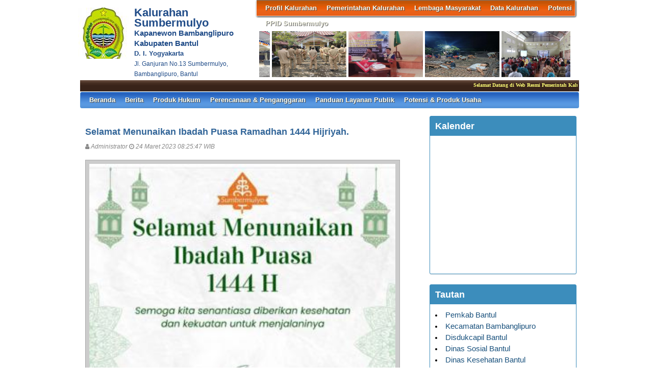

--- FILE ---
content_type: text/html; charset=UTF-8
request_url: https://sumbermulyo.bantulkab.go.id/first/artikel/303
body_size: 6580
content:
<!DOCTYPE HTML PUBLIC "-//W3C//DTD HTML 4.01 Frameset//EN" "http://www.w3.org/TR/html4/frameset.dtd">
<html xmlns="http://www.w3.org/1999/xhtml">
	<head>
		<title>Selamat Menunaikan Ibadah Puasa Ramadhan 1444 Hijriyah. - Website Kalurahan Sumbermulyo</title>
		<meta content="utf-8" http-equiv="encoding">
		<meta http-equiv="Content-Type" content="text/html; charset=utf-8" />
				
		<meta property="og:image" content="https://sumbermulyo.bantulkab.go.id/assets/files/artikel/sedang_1679621147WhatsAppImage20230324at08.25.26.jpeg"  >
		<meta property="og:image:width" content="400">
		<meta property="og:image:height" content="240">
		<meta property="og:url" content="https://sumbermulyo.bantulkab.go.id/first/artikel/303">
		<meta property="og:title" content="Selamat Menunaikan Ibadah Puasa Ramadhan 1444 Hijriyah."> 
		<meta property="og:site_name" content="Sumbermulyo"/>
		<meta property="og:description" content="Sumbermulyo" >
		<link rel="shortcut icon" href="https://sumbermulyo.bantulkab.go.id/assets/files/logo/Lambang_Kabupaten_Bantul.jpg" />
		<link type='text/css' href="//cdn-sid.bantulkab.go.id//assets/front/css/first.css" rel='Stylesheet' />
		<link type='text/css' href="//cdn-sid.bantulkab.go.id//assets/front/css/default.css" rel='Stylesheet' />
		<link type='text/css' href="//cdn-sid.bantulkab.go.id//assets/css/ui-buttons.css" rel='Stylesheet' />
		<link rel="stylesheet" href="https://cdnjs.cloudflare.com/ajax/libs/font-awesome/4.7.0/css/font-awesome.min.css">
		<link type='text/css' href="//cdn-sid.bantulkab.go.id//assets/front/css/colorbox.css" rel='Stylesheet' />
		<script src="//cdn-sid.bantulkab.go.id//assets/front/js/stscode.js"></script>
		<script src="//cdn-sid.bantulkab.go.id//assets/js/jquery-1.5.2.min.js"></script>
		<script src="//cdn-sid.bantulkab.go.id//assets/js/jquery-ui-1.8.16.custom.min.js"></script>
		<script src="//cdn-sid.bantulkab.go.id//assets/js/donjoscript/donjo.ui.dialog.js"></script>
		<script src="//cdn-sid.bantulkab.go.id//assets/front/js/layout.js"></script>
		<script src="//cdn-sid.bantulkab.go.id//assets/front/js/jquery.colorbox.js"></script>
		<script>
			$(document).ready(function(){
				$(".group2").colorbox({rel:'group2', transition:"fade"});
				$(".group3").colorbox({rel:'group3', transition:"fade"});
			});
		</script>
	</head>
	<body>
		<div id="maincontainer">
			<div id="topsection">
				<div class="innertube">
					<div id="header">
						<div id="headercontent">
							<div id="menu_vert">
								<div id="menuwrapper">
									<div id='cssmenu'>
	<ul id="global-nav" class="top">
			<li><a href='https://sumbermulyo.bantulkab.go.id/first/artikel/2'>Profil Kalurahan</a><ul><li><a href='https://sumbermulyo.bantulkab.go.id/first/artikel/3'>Kondisi Umum Kalurahan</a></li><li><a href='https://sumbermulyo.bantulkab.go.id/first/artikel/4'>Masalah & Isu Strategis Kalurahan</a></li><li><a href='https://sumbermulyo.bantulkab.go.id/first/artikel/5'>Kebijakan Pembangunan Kalurahan</a></li><li><a href='https://sumbermulyo.bantulkab.go.id/first/artikel/6'>Kebijakan Keuangan Kalurahan</a></li><li><a href='https://sumbermulyo.bantulkab.go.id/first/artikel/2'>Sejarah Kalurahan</a></li></ul></li>			<li><a href='https://sumbermulyo.bantulkab.go.id/first/artikel/7'>Pemerintahan Kalurahan</a><ul><li><a href='https://sumbermulyo.bantulkab.go.id/first/artikel/22'>Visi dan Misi Kalurahan</a></li><li><a href='https://sumbermulyo.bantulkab.go.id/first/artikel/8'>Lurah</a></li><li><a href='https://sumbermulyo.bantulkab.go.id/first/artikel/9'>Perangkat Kalurahan</a></li><li><a href='https://sumbermulyo.bantulkab.go.id/first/artikel/10'>Badan Permusyawaratan Kalurahan</a></li></ul></li>			<li><a href='https://sumbermulyo.bantulkab.go.id/first/artikel/11'>Lembaga Masyarakat</a><ul><li><a href='https://sumbermulyo.bantulkab.go.id/first/artikel/84'>LPMK</a></li><li><a href='https://sumbermulyo.bantulkab.go.id/first/artikel/14'>TP PKK</a></li><li><a href='https://sumbermulyo.bantulkab.go.id/first/artikel/16'>Karang Taruna</a></li><li><a href='https://sumbermulyo.bantulkab.go.id/first/artikel/17'>RT/RW</a></li><li><a href='https://sumbermulyo.bantulkab.go.id/first/artikel/68'>KKPA</a></li><li><a href='https://sumbermulyo.bantulkab.go.id/first/artikel/617'>POSYANDU</a></li><li><a href='https://sumbermulyo.bantulkab.go.id/first/artikel/18'>Linmas</a></li></ul></li>			<li><a href='https://sumbermulyo.bantulkab.go.id/first/artikel/20'>Data Kalurahan</a><ul><li><a href='https://sumbermulyo.bantulkab.go.id/first/statistik/wilayah'>Data Wilayah Administratif</a></li><li><a href='https://sumbermulyo.bantulkab.go.id/first/statistik/pendidikan-dalam-kk'>Data Pendidikan dalam KK</a></li><li><a href='https://sumbermulyo.bantulkab.go.id/first/penduduk/pendidikan'>Data Pendidikan Ditempuh</a></li><li><a href='https://sumbermulyo.bantulkab.go.id/first/penduduk/pekerjaan'>Data Pekerjaan</a></li><li><a href='https://sumbermulyo.bantulkab.go.id/first/penduduk/agama'>Data Agama</a></li><li><a href='https://sumbermulyo.bantulkab.go.id/first/penduduk/jnskelamin'>Data Jenis Kelamin</a></li><li><a href='https://sumbermulyo.bantulkab.go.id/first/penduduk/goldarah'>Data Golongan Darah</a></li><li><a href='https://sumbermulyo.bantulkab.go.id/first/penduduk/umur'>Data Kelompok Umur</a></li><li><a href='https://sumbermulyo.bantulkab.go.id/first/statistik/warga-negara'>Data Warga Negara</a></li><li><a href='https://sumbermulyo.bantulkab.go.id/first/penduduk/statkawin'>Status Perkawinan</a></li><li><a href='https://sumbermulyo.bantulkab.go.id/first/data_analisis'>Data Analisis</a></li><li><a href='https://sumbermulyo.bantulkab.go.id/first/penduduk/stahbkl'>Status Hubungan Keluarga</a></li></ul></li>			<li><a href='https://sumbermulyo.bantulkab.go.id/first/'>Potensi</a><ul><li><a href='https://sumbermulyo.bantulkab.go.id/first/artikel/67'>Potensi Wisata</a></li><li><a href='https://sumbermulyo.bantulkab.go.id/first/'>Potensi Kuliner</a></li><li><a href='https://sumbermulyo.bantulkab.go.id/first/'>Potensi Kerajinan </a></li></ul></li>			<li><a href='https://sumbermulyo.bantulkab.go.id/first/'>PPID Sumbermulyo</a></li>		</ul>
</div>								</div>
							</div>
							<div id="menu_vert2">
								<script type="text/javascript">
	sts_bs("JWS",[20080623,"https://sumbermulyo.bantulkab.go.id/assets/files/artikel/","","blank.gif",7,1,1,1,"630px","right",0,2,150,90,0,90,1,0,90,2000,2,15,0,"",-2,0],["ItBS","ItBW","ItBC","GBgC","GBgI","GBgR"]);
	sts_tbd([0],["BS","BW","BC","CnSz","LtCn","RtCn","RbCn","LbCn","TBgC","TBgI","TBgR","RiBgC","RiBgI","RiBgR","BtBgC","BtBgI","BtBgR","LBgC","LBgI","LBgR"]);
		sts_ai("i0",[1,"","","_self","kecil_1722391146WhatsAppImage20240730at22.36.04.jpeg",146,90,"center"],["ItBgC","OtF","OtFC","OtFD","OvF","OvFC","OvFD"],"i0","i0");
		sts_ai("i1",[,,,,"kecil_1544676451IMG_4140.JPG",146,90,"center"],[],"i1","i1");
		sts_ai("i2",[,,,,"kecil_1681096015WhatsAppImage20230410at09.23.53.jpeg",146,90,"center"],[],"i2","i2");
		sts_ai("i3",[,,,,"kecil_1678251779WhatsAppImage20230308at10.15.101.jpeg",146,90,"center"],[],"i3","i3");
		sts_ai("i4",[,,,,"kecil_1578457813WhatsApp Image 2020-01-08 at 10.27.54.jpeg",146,90,"center"],[],"i4","i4");
		sts_ai("i5",[,,,,"kecil_1685411303WhatsAppImage20230530at08.47.41.jpeg",146,90,"center"],[],"i5","i5");
		sts_ai("i6",[,,,,"kecil_1703258057WhatsAppImage20231222at20.47.03.jpeg",146,90,"center"],[],"i6","i6");
		sts_ai("i7",[,,,,"kecil_1680485565WhatsAppImage20230403at08.15.10.jpeg",146,90,"center"],[],"i7","i7");
		sts_ai("i8",[,,,,"kecil_1670809594WhatsAppImage20221212at08.23.23.jpeg",146,90,"center"],[],"i8","i8");
		sts_ai("i9",[,,,,"kecil_1701935360WhatsAppImage20231207at14.42.00.jpeg",146,90,"center"],[],"i9","i9");
		sts_es();
</script>							</div>
						</div>
					</div>
					<div id="headleft">
						<div id="divlogo">
							<div id="divlogo-txt">
								<div class="intube">
									<div id="siteTitle">
										<h1>Kalurahan Sumbermulyo</h1>
										<h2>Kapanewon Bambanglipuro<br />
										Kabupaten Bantul<h2>
										<h4>D. I. Yogyakarta</h4>
										<h3>Jl. Ganjuran No.13 Sumbermulyo, Bambanglipuro, Bantul</h3>
									</div>
								</div>
							</div>
						</div>
						<div id="divlogo-img">
							<div class="intube">
								<a href="https://sumbermulyo.bantulkab.go.id/first/">
								<img src="https://sumbermulyo.bantulkab.go.id/assets/files/logo/Lambang_Kabupaten_Bantul.jpg" alt="Sumbermulyo"/>
								</a>
							</div>
						</div>
						<br class="clearboth"/>
					</div>
					<br class="clearboth"/>
					<div id="scroller">
	<script type="text/javascript">
		jQuery.fn.liScroll = function(settings) {
			settings = jQuery.extend({
				travelocity: 0.03
			}, settings);
			return this.each(function(){
				$('ul#ticker01').show();
				var $strip = jQuery(this);
				$strip.addClass("newsticker")
				var stripWidth = 1;
				$strip.find("li").each(function(i){
					stripWidth += jQuery(this, i).outerWidth(true);
				});
				var $mask = $strip.wrap("<div class='mask'></div>");
				var $tickercontainer = $strip.parent().wrap("<div class='tickercontainer'></div>");
				var containerWidth = $strip.parent().parent().width();
				$strip.width(stripWidth);
				var totalTravel = stripWidth+containerWidth;
				var defTiming = totalTravel/settings.travelocity;
				function scrollnews(spazio, tempo){
					$strip.animate({left: '-='+ spazio}, tempo, "linear", function(){$strip.css("left", containerWidth); scrollnews(totalTravel, defTiming);});
				}
				scrollnews(totalTravel, defTiming);
				$strip.hover(function(){
					jQuery(this).stop();
				},
				function(){
					var offset = jQuery(this).offset();
					var residualSpace = offset.left + stripWidth;
					var residualTime = residualSpace/settings.travelocity;
					scrollnews(residualSpace, residualTime);
				});
			});
};
$(function(){$("ul#ticker01").liScroll();});
</script>
<style>
	.tickercontainer {
		width: 970px; 
		height: 24px; 
		margin-left: 5px; 
		padding: 0;
		overflow: hidden; 
	}
	.tickercontainer .mask {
		position: relative;
		left: 0px;
		top: 1px;
		width: 12555px;
		overflow: hidden;
	}
	ul.newsticker {
		position: relative;
		left: 900px;
		font: bold 10px Verdana;
		list-style-type: none;
		margin: 0;
		padding: 0;

	}
	ul.newsticker li {
		float: left;
		margin: 0;
		padding: 0 10px;
		color: #fefe77;
	}
</style>
<ul id="ticker01" style="display:none;">
		<li> Selamat Datang di Web Resmi Pemerintah Kalurahan Sumbermulyo - Jam Pelayanan Senin-Jumat pukul 08.00 WIB - 15.30 WIB, jangan lupa membawa pengantar RT yaa </li><li> | </li>
	 </li>
</ul>
</div>						
					<div id="mainmenu">
						<div id='cssmenu'>
	<ul id="global-nav" class="main">
		<li><a href="https://sumbermulyo.bantulkab.go.id/first">Beranda</a></li>
			<li><a href='https://sumbermulyo.bantulkab.go.id/first/kategori/1'>Berita </a></li>			<li><a href='https://sumbermulyo.bantulkab.go.id/first/kategori/5'>Produk Hukum</a><ul><li><a href='https://sumbermulyo.bantulkab.go.id/first/kategori/22'>Peraturan Kalurahan</a></li><li><a href='https://sumbermulyo.bantulkab.go.id/first/kategori/23'>Peraturan Lurah</a></li></ul></li>			<li><a href='https://sumbermulyo.bantulkab.go.id/first/kategori/6'>Perencanaan & Penganggaran</a></li>			<li><a href='https://sumbermulyo.bantulkab.go.id/first/kategori/18'>Panduan Layanan Publik</a></li>			<li><a href='https://sumbermulyo.bantulkab.go.id/first/kategori/19'>Potensi & Produk Usaha</a></li>		</ul>
</div>					</div>
					
				</div>
			</div>
			<div id="contentwrapper">
				<div id="contentcolumn">
					<div class="innertube">
						
	<div class="artikel" id="artikel-Selamat Menunaikan Ibadah Puasa Ramadhan 1444 Hijriyah.">
		<h2 class="judul">Selamat Menunaikan Ibadah Puasa Ramadhan 1444 Hijriyah.</h2>
		<h3 class="kecil"><i class="fa fa-user"></i> Administrator <i class="fa fa-clock-o"></i> 24 Maret 2023 08:25:47 WIB</h3>
		<div class="sampul"><a class="group2" href="https://sumbermulyo.bantulkab.go.id/assets/files/artikel/sedang_1679621147WhatsAppImage20230324at08.25.26.jpeg" title="">
					<img src="https://sumbermulyo.bantulkab.go.id/assets/files/artikel/kecil_1679621147WhatsAppImage20230324at08.25.26.jpeg" /></a></div>
		<div class="teks" style="text-align:justify;"><p>Ibadah puasa merupakan salah satu kewajiban bagi umat Muslim yang dilakukan selama bulan Ramadan. Puasa tidak hanya sekadar menahan diri dari makan dan minum dari fajar hingga maghrib, namun juga menahan diri dari perilaku yang buruk, seperti berkata-kata kotor atau memaksakan kehendak pada orang lain. Selain itu, puasa juga dapat meningkatkan kesadaran dan kepedulian sosial, karena umat Muslim diharapkan untuk membantu sesama yang membutuhkan. Ibadah puasa juga memiliki manfaat kesehatan, seperti membersihkan racun dalam tubuh dan meningkatkan daya tahan tubuh. Dengan melakukan puasa dengan penuh kesadaran dan ikhlas, diharapkan umat Muslim dapat mendapatkan keberkahan dan keberhasilan dalam hidupnya.</p>
<p>https://www.instagram.com/sumbermulyo.binangun/</p></div>
		<div class="form-group" style="clear:both;">
			<ul id="pageshare" title="bagikan ke teman anda" class="pagination">
						
					<li class="sbutton" id="FB.Share" name="FB.Share"><a target="_blank" href="http://www.facebook.com/sharer.php?s=100&amp;p[title]=Selamat+Menunaikan+Ibadah+Puasa+Ramadhan+1444+Hijriyah.&amp;p[summary]=Selamat+Menunaikan+Ibadah+Puasa+Ramadhan+1444+Hijriyah.&amp;p[url]=https%3A%2F%2Fsumbermulyo.bantulkab.go.id%2Ffirst%2Fartikel%2F303&amp;p[images][0]=https://sumbermulyo.bantulkab.go.id/assets/files/artikel/sedang_1679621147WhatsAppImage20230324at08.25.26.jpeg">share on FB</a></li>
				
				<li class="sbutton" id="rt"><a target="_blank" href= "http://twitter.com/share" class="twitter-share-button">Tweet</a></li>
			</ul>
			
			
		</div>
		<div class="form-group">
		
			<div class="box box-default box-solid">
				<div class="box-header"><h3 class="box-title">Komentar atas Selamat Menunaikan Ibadah Puasa Ramadhan 1444 Hijriyah.</h3></div>
				<div class="box-body">
			
				</div>
			</div>		
			
		</div>
		<div class="form-group">
			<div class="box box-default">
				<div class="box-header"><h3 class="box-title">Formulir Penulisan Komentar</h3></div>
				<div class="box-body">
					<form name="form" action="https://sumbermulyo.bantulkab.go.id/first/add_comment/303" method=POST onSubmit="return validasi(this)">
					<table width=100%>
						<tr class="komentar"><td>Nama</td><td> <input type=text name="owner" size=20 maxlength=30></td></tr>
						<tr class="komentar"><td>Alamat e-mail</td><td> <input type=text name="email" size=20 maxlength=30></td></tr>
						<tr class="komentar"><td valign=top>Komentar</td><td> <textarea name="komentar" style="width: 300px; height: 100px;"></textarea></td></tr>

						<tr class="komentar"><td></td><td valign='top'></td></tr>
					
						<tr class="komentar"><td>Isikan kode Captcha di atas </td><td valign='top'><input type='text' name="security_code" size=20 maxlength=30></td><td></td></tr>

						<tr><td>&nbsp;</td><td><input class="btn" type="submit" value="Kirim"></td></tr>
					</table>
					</form>
				</div>
			</div>		
		</div>
	</div>
						</div>
				</div>
			</div>
			<div id="rightcolumn">
				<div class="innertube">
					<!--widget Manual-->
	
				<div class='box box-primary box-solid'>
					<div class='box-header'>
						<h3 class='box-title'>Kalender</h3>
					</div>
					<div class='box-body'>
						<iframe src="https://calendar.google.com/calendar/embed?height=250&amp;wkst=1&amp;bgcolor=%23ffffff&amp;ctz=Asia%2FJakarta&amp;src=aWQuaW5kb25lc2lhbiNob2xpZGF5QGdyb3VwLnYuY2FsZW5kYXIuZ29vZ2xlLmNvbQ&amp;color=%230B8043&amp;showTitle=0&amp;showNav=0&amp;showDate=1&amp;showPrint=0&amp;showTabs=0&amp;showCalendars=0&amp;showTz=0" style="border-width:0" width="250" height="250" frameborder="0" scrolling="no"></iframe>																																																																																																																
					</div>
				</div>
				
				<div class='box box-primary box-solid'>
					<div class='box-header'>
						<h3 class='box-title'>Tautan</h3>
					</div>
					<div class='box-body'>
						<li><a href="https://bantulkab.go.id/"target="_blank">Pemkab Bantul</a></li>
<li><a href="http://kec-bambanglipuro.bantulkab.go.id/"target="_blank">Kecamatan Bambanglipuro</a></li>
<li><a href="http://disdukcapil.bantulkab.go.id/"target="_blank">Disdukcapil Bantul</a></li>
<li><a href="http://sosial.bantulkab.go.id/"target="_blank">Dinas Sosial Bantul</a></li>
<li><a href="http://dinkes.bantulkab.go.id/"target="_blank">Dinas Kesehatan Bantul</a></li>
<li><a href="http://https://puskesmas.bantulkab.go.id/bambanglipuro/"target="_blank">Puskesmas Bambanglipuro</a></li>
<li><a href="http://dishub.bantulkab.go.id/"target="_blank">Dinas Perhubungan Bantul</a></li>
																				
					</div>
				</div>
				
				<div class='box box-primary box-solid'>
					<div class='box-header'>
						<h3 class='box-title'>Mbangun Desa</h3>
					</div>
					<div class='box-body'>
						<iframe width="100%" height="100" scrolling="no" frameborder="no" allow="autoplay" src="https://w.soundcloud.com/player/?url=https%3A//api.soundcloud.com/tracks/375006206&color=%23ff5500&auto_play=true&hide_related=false&show_comments=true&show_user=true&show_reposts=false&show_teaser=true&visual=true"></iframe>																					
					</div>
				</div>
				

			<div class="box box-primary box-solid">
				<div class="box-header">
					<h3 class="box-title"><a href="https://sumbermulyo.bantulkab.go.id/first/kategori/4"><i class="fa fa-calendar"></i> Agenda</a></h3>
				</div>
				<div class="box-body">
					<ul class="sidebar-latest">
												<li><a href="https://sumbermulyo.bantulkab.go.id/first/artikel/608">Musyawarah Ranting Ponpes Asy Syifa</a></li>
												<li><a href="https://sumbermulyo.bantulkab.go.id/first/artikel/607">Sidang Bamuskal Draft Perkal Realisasi APBKal 2024</a></li>
											</ul>
				</div>
			</div>
					<!-- widget Galeri-->
				<div class="box box-warning box-solid">
			<div class="box-header">
				<h3 class="box-title"><a href="https://sumbermulyo.bantulkab.go.id/first/gallery"><i class="fa fa-camera"></i> Galeri Foto</a></h3>
			</div>
			<div class="box-body">
				<ul class="sidebar-latest">
						
					
											
					
										<a class="group3" href="https://sumbermulyo.bantulkab.go.id/assets/files/galeri/sedang_IMG-20180923-WA0022.jpg">
						
						<img src="https://sumbermulyo.bantulkab.go.id/assets/files/galeri/kecil_IMG-20180923-WA0022.jpg" width="130" alt="Penandatanganan Papan Peringatan “STOP STRUM RACUN">
						
					</a>
											
					
										<a class="group3" href="https://sumbermulyo.bantulkab.go.id/assets/files/galeri/sedang_IMG_20190922_203900_029.jpg">
						
						<img src="https://sumbermulyo.bantulkab.go.id/assets/files/galeri/kecil_IMG_20190922_203900_029.jpg" width="130" alt="Jalan Sehat dan Senam Pedukuhan Bondalem">
						
					</a>
											
					
										<a class="group3" href="https://sumbermulyo.bantulkab.go.id/assets/files/galeri/sedang_IMG-20180923-WA0008.jpg">
						
						<img src="https://sumbermulyo.bantulkab.go.id/assets/files/galeri/kecil_IMG-20180923-WA0008.jpg" width="130" alt="Desa Terbaik Dalam Pelayanan Informasi dan Transpa">
						
					</a>
														</ul>
			</div>
		</div>
				<!-- widget Komentar-->
				<!-- widget SocMed -->
				<div class="box box-default">
			<div class="box-header">
				<h3 class="box-title"><i class="fa fa-globe"></i> Media Sosial</h3>
			</div>
			<div class="box-body">
				<a href="https://www.facebook.com/kalurahan_sumbermulyo.ri" target="_blank"><img src="//cdn-sid.bantulkab.go.id//assets/front/fb.png" alt="Facebook" style="width:50px;height:50px;"/></a><a href="https://twitter.com/combineri" target="_blank"><img src="//cdn-sid.bantulkab.go.id//assets/front/twt.png" alt="Twitter" style="width:50px;height:50px;"/></a><a href="https://plus.google.com/u/0/104218605911096018855" target="_blank"><img src="//cdn-sid.bantulkab.go.id//assets/front/goo.png" alt="Google Pluss" style="width:50px;height:50px;"/></a><a href="https://www.youtube.com/channel/UCxenyodMCEMEWSR2qg3CM1w/channels" target="_blank"><img src="//cdn-sid.bantulkab.go.id//assets/front/yb.png" alt="Youtube" style="width:50px;height:50px;"/></a><a href="https://www.instagram.com/kalurahan_sumbermulyo/?hl=id" target="_blank"><img src="//cdn-sid.bantulkab.go.id//assets/front/ins.png" alt="Instagram" style="width:50px;height:50px;"/></a>	
			</div>
		</div>
				<div class="box box-success">
			<div class="box-header">
				<h3 class="box-title"><i class="fa fa-bar-chart-o"></i> Statistik Kunjungan</h3>
			</div>
			<div class="box-body">
								<div id="container" align="center">
					<table cellpadding="0" cellspacing="0" class="counter">
						<tr>
							<td> Hari ini</td>
							<td><img src="//cdn-sid.bantulkab.go.id//assets/images/counter/0.gif" align="absmiddle"/><img src="//cdn-sid.bantulkab.go.id//assets/images/counter/0.gif" align="absmiddle"/><img src="//cdn-sid.bantulkab.go.id//assets/images/counter/0.gif" align="absmiddle"/><img src="//cdn-sid.bantulkab.go.id//assets/images/counter/2.gif" align="absmiddle"/><img src="//cdn-sid.bantulkab.go.id//assets/images/counter/9.gif" align="absmiddle"/><img src="//cdn-sid.bantulkab.go.id//assets/images/counter/animasi/2.gif" align="absmiddle" /></td>
						</tr>
						<tr>
							<td valign="middle" height="20">Kemarin </td>
							<td valign="middle"><img src="//cdn-sid.bantulkab.go.id//assets/images/counter/0.gif" align="absmiddle"/><img src="//cdn-sid.bantulkab.go.id//assets/images/counter/1.gif" align="absmiddle"/><img src="//cdn-sid.bantulkab.go.id//assets/images/counter/1.gif" align="absmiddle"/><img src="//cdn-sid.bantulkab.go.id//assets/images/counter/2.gif" align="absmiddle"/><img src="//cdn-sid.bantulkab.go.id//assets/images/counter/animasi/3.gif" align="absmiddle" /></td>
						</tr>
						<tr>
							<td valign="middle" height="20">Jumlah Pengunjung</td>
							<td valign="middle"><img src="//cdn-sid.bantulkab.go.id//assets/images/counter/1.gif" align="absmiddle"/><img src="//cdn-sid.bantulkab.go.id//assets/images/counter/5.gif" align="absmiddle"/><img src="//cdn-sid.bantulkab.go.id//assets/images/counter/3.gif" align="absmiddle"/><img src="//cdn-sid.bantulkab.go.id//assets/images/counter/1.gif" align="absmiddle"/><img src="//cdn-sid.bantulkab.go.id//assets/images/counter/3.gif" align="absmiddle"/><img src="//cdn-sid.bantulkab.go.id//assets/images/counter/6.gif" align="absmiddle"/><img src="//cdn-sid.bantulkab.go.id//assets/images/counter/animasi/9.gif" align="absmiddle" /></td>
						</tr>
					</table>
				</div>	
			</div>
		</div>
		<!-- widget Arsip Artikel -->
		<div class="box box-primary box-solid">
			<div class="box-header">
				<h3 class="box-title"><a href="https://sumbermulyo.bantulkab.go.id/first/arsip"><i class="fa fa-archive"></i> Arsip Artikel</a></h3>
			</div>
			<div class="box-body">
				<ul>
										<li><a href="https://sumbermulyo.bantulkab.go.id/first/artikel/739">Restocking Ikan Wader Pari di Sungai Cing-Cing Goling</a></li>
										<li><a href="https://sumbermulyo.bantulkab.go.id/first/artikel/738">Dukung Ekonomi Kreatif, Pemkab Bantul Beri Pelatihan Ecoprint untuk Warga Sumbermulyo</a></li>
										<li><a href="https://sumbermulyo.bantulkab.go.id/first/artikel/737">Sosialisasi Penanganan Sampah dari DLH</a></li>
										<li><a href="https://sumbermulyo.bantulkab.go.id/first/artikel/736">Sosialisasi Pengolahan Sampah Organik</a></li>
										<li><a href="https://sumbermulyo.bantulkab.go.id/first/artikel/735">Upacara Bendera HUT RI ke-80 di Lapangan Sumbermulyo</a></li>
										<li><a href="https://sumbermulyo.bantulkab.go.id/first/artikel/734">Pengukuhan PASKIBRA di Sumbermulyo</a></li>
										<li><a href="https://sumbermulyo.bantulkab.go.id/first/artikel/733">Bansos Beras Turun Lagi, Warga Sumbermulyo Ramai Datangi Balai Kalurahan</a></li>
									</ul>
			</div>
		</div>
		<!--widget Manual-->
				<!-- widget Google Map -->
						</div>
			</div>
			<a href="https://sumbermulyo.bantulkab.go.id/first/kebijakanprivasi"><span>Kebijakan Privasi</span><a/>
	<p>Website desa ini berbasis <a href="/siteman">Aplikasi Sistem Informasi Desa (SID) Berdaya</a> yang diprakarsai dan dikembangkan oleh <a target="_blank" href="http://www.combine.or.id">Combine Resource Institution</a> sejak 2009 dengan merujuk pada <a target="_blank" href="http://sid.combine.or.id/"> Lisensi SID Berdaya.</a> Isi website ini berada di bawah ketentuan yang diatur dalam Undang-Undang Republik Indonesia Nomor 14 Tahun 2008 tentang Keterbukaan Informasi Publik dan <a rel="license" href="https://creativecommons.org/licenses/by-nc-nd/4.0/">Attribution-NonCommercial-NoDerivatives 4.0 International (CC BY-NC-ND 4.0) License</a></p>
	<div id="logo"><img src="//cdn-sid.bantulkab.go.id//assets/images/sid-berdaya.png"></div>

		</div>
	</body>
</html>